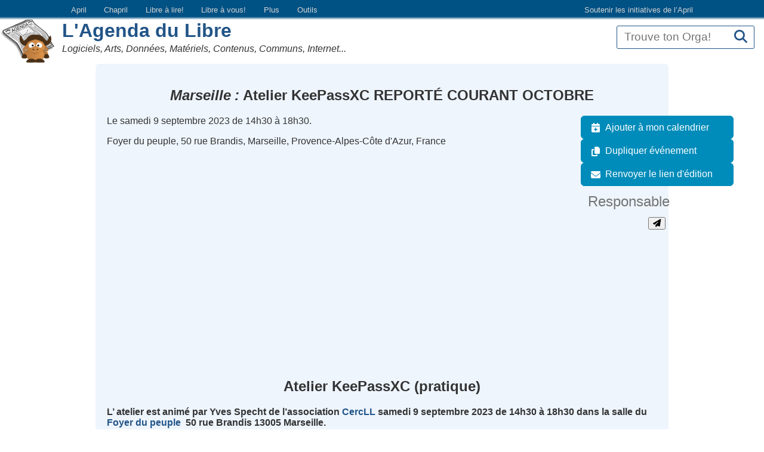

--- FILE ---
content_type: text/html; charset=utf-8
request_url: https://www.agendadulibre.org/events/27715
body_size: 6279
content:
<!DOCTYPE html>
<!--[if IE]>  <![endif]-->
<html class="no-js" lang="fr">
<head>
<meta charset="utf-8">
<meta content="width=device-width, initial-scale=1.0" name="viewport">
<meta content="same-origin" name="referrer">
<meta content="index, follow" name="robots">
<title>L&#39;Agenda du Libre | Atelier KeePassXC REPORTÉ COURANT OCTOBRE</title>
<meta name="description" content="Atelier KeePassXC (pratique) L’ atelier est animé par Yves Specht de l’association CercLL samedi 9 septembre 2023 de 14h30 à 18h30 dans la salle du Foyer du peuple  50 rue Brandis 13005 Marseille. KeePassXC est une application multi-plateforme libre (distribuée sous licence GPL) qui centralise la">
<meta name="keywords" content="cercll, foyer-du-peuple, logiciels-libres, keepassxc, atelier, fete-des-possibles-2023">
<link rel="canonical" href="https://www.agendadulibre.org/events/27715">
<link rel="image_src" href="https://cercll.files.wordpress.com/2023/06/affiche-atelier-keepassxc.png?w=649&amp;h=361">
<meta name="DC:title" content="Atelier KeePassXC REPORTÉ COURANT OCTOBRE">
<meta name="DC:date" content="2023-09-09 14:30:00 UTC">
<meta property="og:image" content="https://cercll.files.wordpress.com/2023/06/affiche-atelier-keepassxc.png?w=649&amp;h=361">
<meta property="og:title" content="Atelier KeePassXC REPORTÉ COURANT OCTOBRE">
<meta property="og:type" content="website">
<meta name="geo:placename" content="Marseille">
<meta name="geo:region" content="Provence-Alpes-Côte d&#39;Azur">
<meta name="geo:position" content="43.2852;5.39491">
<meta name="geo:ICBM" content="43.2852, 5.39491">
<link rel="icon" type="image/x-icon" href="https://assets0.agendadulibre.org/favicon.ico" />
<link rel="apple-touch-icon" type="image/png" href="https://assets3.agendadulibre.org/assets/baby_gnu_adl-9a8c42888f07ec7eb51b60f03fae1760e9fc2e497a629219084d2d573c33be85.png" />
<link rel="alternate" type="application/rss+xml" title="Événements" href="https://www.agendadulibre.org/events.rss" />
<link rel="alternate" type="application/rss+xml" title="Orgas" href="https://www.agendadulibre.org/orgas.rss" />
<link rel="alternate" type="application/rss+xml" title="Actualités" href="https://www.agendadulibre.org/actus.rss" />
<script type="application/ld+json">
{"@context":"http://schema.org","@type":"Event","eventStatus":"http://schema.org/EventScheduled","id":"27715","name":"Atelier KeePassXC REPORTÉ COURANT OCTOBRE","startDate":"2023-09-09T14:30:00Z","endDate":"2023-09-09T18:30:00Z","location":{"@type":"Place","name":"Foyer du peuple","address":{"@type":"PostalAddress","streetAddress":"50 rue Brandis","city":"Marseille","addressRegion":"Provence-Alpes-Côte d'Azur"}},"description":"\u003ch2 class=\"western\"\u003e\u003cstrong\u003eAtelier KeePassXC \u003c/strong\u003e\u003cstrong\u003e(pratique)\u003c/strong\u003e\u003c/h2\u003e\n\u003cp\u003e\u003cstrong\u003eL’ atelier est animé par Yves Specht de l’association \u003ca href=\"https://cercll.wordpress.com/\"\u003eCercLL\u003c/a\u003e samedi 9 septembre 2023 de 14h30 à 18h30 dans la salle du \u003ca href=\"https://foyerdupeuple.wordpress.com/\"\u003eFoyer du peuple\u0026nbsp;\u003c/a\u003e 50 rue Brandis 13005 Marseille.\u003c/strong\u003e\u003c/p\u003e\n\u003cp\u003e\u003cstrong\u003eKeePassXC\u003c/strong\u003e est une application multi-plateforme libre (distribuée sous licence \u003ca href=\"https://doc.ubuntu-fr.org/wiki/glossaire#gpl\"\u003eGPL\u003c/a\u003e) qui centralise la gestion de vos mots de passe personnels. Il est utile pour gérer les sécurités relatives à des informations personnelles (nom, mot de passe, , commentaires, etc.). Il est la suite (\u003ca href=\"https://fr.wikipedia.org/wiki/Fork_(d%C3%A9veloppement_logiciel)\"\u003efork\u003c/a\u003e) du projet abandonné KeePassX.\u003c/p\u003e\n\u003cp\u003eL’avantage majeur de ce logiciel est qu’il utilise un format de base de données utilisé par un grand nombre de logiciels « compatibles ». Il est donc possible de retrouver ces mots de passe depuis un grand nombre de plates-formes (une version développée en java existe)…\u003c/p\u003e\n\u003cp\u003eLa base de données est chiffrée avec le protocole AES ou Twofish (cf. § \u003ca href=\"https://doc.ubuntu-fr.org/keepassxc#chiffrement_aes_ou_blowfish\"\u003eChiffrement AES ou Blowfish\u003c/a\u003e).\u003c/p\u003e\n\u003cp\u003e\u003cimg src=\"https://cercll.files.wordpress.com/2023/06/affiche-atelier-keepassxc.png?w=649\u0026amp;h=361\" alt=\"\" width=\"561\" height=\"312\"\u003e\u003c/p\u003e\n\u003cp\u003e\u003cstrong\u003eInscription: rendez-vous sur le\u003c/strong\u003e \u003cstrong\u003e\u003ca href=\"https://pad.chalec.org/p/Atelier_KeepassXC\"\u003epad\u003c/a\u003e\u003c/strong\u003e\u003c/p\u003e\n\u003cp\u003e\u003ca href=\"https://www.openstreetmap.org/node/2623975597\"\u003ePlan d’accès\u003c/a\u003e\u003c/p\u003e","image":["https://cercll.files.wordpress.com/2023/06/affiche-atelier-keepassxc.png?w=649\u0026h=361"],"url":"https://cercll.wordpress.com","keywords":["cercll","foyer-du-peuple","logiciels-libres","keepassxc","atelier","fete-des-possibles-2023"]}
</script>
<link rel="stylesheet" href="https://assets2.agendadulibre.org/assets/application-0a521e5a2cdcc452b941ad0a8a75a93cf36f7858bbe798923f77d1b7497b683d.css" media="all" data-turbolinks-track="reload" />
<script src="https://assets1.agendadulibre.org/assets/application-d8c60a983bafb3eb4d8e383a3f434c86b797dc6a133b87446cc69c814a0417df.js" data-turbolinks-track="reload" defer="defer"></script>
<meta name="csrf-param" content="authenticity_token" />
<meta name="csrf-token" content="fahdNljdZgZhoHHzTEMr6KJUYJCTE6jzttl659SqfK3Fha8Bj6EY_nPhn19UC-052tHRd8JjOwQI2U5JBAy-Eg" />
<style>
  :root {
  --header-link-color: lightgray;
  --link-active-color: #d57301;
  --header-background: #005184;
}

.header_initiatives {
  background: linear-gradient(var(--header-background) 85%, transparent);
  text-align: left;
}
.nav ul {
  margin: 0;
  padding: 0;
}
.nav li {
  display: inline;
  line-height: 1.2;
}
.nav a {
  display: inline-block;
  padding: 0.3em 0 0.2em;
  margin: 0 0.5em 0.4em;
  text-decoration: none;
  line-height: 1.4;
  border-bottom: 3px solid white;
}
.header_initiatives .nav {
  max-width: 1068px;
}
.header_initiatives .nav a {
  font-weight: 400;
  padding: 0.5em;
  margin: 0.1rem 0.4rem;
  color: var(--header-link-color);
  border: 0;
}
.on .nav a,
.nav a.on,
.nav a:focus,
.nav a:hover,
.nav a:active {
  color: var(--link-active-color);
  border-color: var(--link-active-color);
  text-shadow: 0 0 1px var(--link-active-color);
}
.nav .pagination {
  margin: 0 0 1rem;
}
.header_initiatives .nav .menu-liste .menu-liste a {
  margin: 0;
}
.header_initiatives .initiatives {
  font-size: 0.8rem;
}
.header_initiatives .titre_initiatives {
  float: right;
  padding: 0.5em;
}
.header_initiatives .initiatives_april {
  float: right;
}
.header_initiatives .menu-entree.sousinitiatives {
  position: relative;
}
@media screen and (min-width: 48.0625em) {
  .header_initiatives .menu-entree.sousinitiatives > ul {
    position: absolute;
    top: -999em;
    left: 0;
    min-width: 150px;
    text-align: left;
    z-index: 500;
  }
  .header_initiatives .menu-entree.sousinitiatives > a:focus + ul {
    top: 23px;
  }
  .header_initiatives .menu-entree.sousinitiatives > a:focus + ul li {
    display: block;
    background-color: var(--header-background);
  }
  .header_initiatives .menu-entree.sousinitiatives > a:focus + ul li a {
    display: block;
  }
}

  button.btn-initiatives {
    background: transparent;
    border: none;
    color: var(--header-link-color);
    cursor: pointer;
    display: none;
    padding: 0.4rem 0.8rem;
  }

  /* Mobile styles */
  @media (max-width: 48em) {
    button.btn-initiatives {
      display: initial;
    }

    .header_initiatives .nav {
      background: var(--header-background);
      left: -100%;
      position: absolute;
      transition: all 0.3s ease-in-out;
      width: 100%;
      z-index: 100;
    }

    .header_initiatives .btn-initiatives:focus + .nav {
      left: 0;
    }

    .header_initiatives .nav ul,
    .header_initiatives .nav .initiatives {
      display: block;
      margin-left: 1em;
    }

    .header_initiatives .nav li {
      display: block;
    }

    .header_initiatives .nav a {
      display: block;
      padding: 0.8rem 0;
    }

    .header_initiatives .nav a.sousinitiatives {
      display: none;
    }
  }

</style>
</head>
<body class="agendadulibre events show">
<div class="header_initiatives">
  <button type="button" class="btn-initiatives">Sites April ...</button>
  <nav class="nav">
    <ul class="menu-liste initiatives" data-depth="0">
      <li class="menu-entree initiatives_april">
        <a href="https://april.org/nous-aider">
          Soutenir les initiatives de l’April
        </a>
      </li>
      <li class="menu-entree">
        <a href="https://www.april.org">April</a>
      </li>
      <li class="menu-entree">
        <a href="https://www.chapril.org">Chapril</a>
      </li>
      <li class="menu-entree">
        <a href="https://librealire.org"> Libre à lire! </a>
      </li>
      <li class="menu-entree">
        <a href="https://libreavous.org"> Libre à vous! </a>
      </li>
      <li class="menu-entree sousinitiatives">
        <a href="javascript:void(0)" class="sousinitiatives"> Plus </a>
        <ul class="menu-liste">
          <li class="menu-entree">
            <a href="https://www.expolibre.org"> Expolibre </a>
          </li>
          <li class="menu-entree">
            <a href="https://libreassociation.info"> Libre Association </a>
          </li>
          <li class="menu-entree">
            <a href="https://libre-en-fete.net"> Libre en Fête </a>
          </li>
          <li class="menu-entree">
            <a href="https://www.candidats.fr"> Candidats.fr </a>
          </li>
          <li class="menu-entree">
            <a href="https://photos.april.org"> Photos April </a>
          </li>
          <li class="menu-entree">
            <a href="https://boutique.april.org"> Boutique </a>
          </li>
        </ul>
      </li>
      <li class="menu-entree sousinitiatives">
        <a href="javascript:void(0)" class="sousinitiatives"> Outils </a>
        <ul class="menu-liste">
          <li class="menu-entree">
            <a href="https://wiki.april.org"> Wiki de travail </a>
          </li>
          <li class="menu-entree">
            <a href="https://listes.april.org"> Listes de diffusion </a>
          </li>
          <li class="menu-entree">
            <a href="https://planet.april.org"> Planète April </a>
          </li>
        </ul>
      </li>
    </ul>
  </nav>
</div>


<header class="top">
<form class="orga_search" id="orga_search" action="/orgas" accept-charset="UTF-8" method="get"><label for="q_ransack">Recherche</label>
<input id="q_ransack" size="16" placeholder="Trouve ton Orga!" title="Vous pouvez chercher une organisation par nom, mot clé, description ou ville" type="search" name="q[name_or_city_or_description_or_region_name_cont_any]" />
<button name="button" type="submit" class="search" aria-label="Recherche"><em class="fa fa-search"></em>
</button></form>
<img alt="" class="logo" src="https://assets3.agendadulibre.org/assets/baby_gnu_adl-9a8c42888f07ec7eb51b60f03fae1760e9fc2e497a629219084d2d573c33be85.png" />
<h1><a href="/">L&#39;Agenda du Libre</a></h1>
<p class="subtitle">Logiciels, Arts, Données, Matériels, Contenus, Communs, Internet...</p>
</header>

<main id="content">

<h2>
<em class="city" title="Foyer du peuple, 50 rue Brandis, Marseille, Provence-Alpes-Côte d&#39;Azur, France">Marseille</em>
Atelier KeePassXC REPORTÉ COURANT OCTOBRE
</h2>
<aside role="navigation">
<ul class="fa-ul actions">
<li>
<a href="/events/27715.ics"><em class="fa fa-li fa-calendar-plus"></em>
Ajouter à mon calendrier
</a></li>
<li>
<a href="/events/new?event%5Baddress%5D=50+rue+Brandis&amp;event%5Bcity%5D=Marseille&amp;event%5Bcontact%5D=cercll13%40tutanota.com&amp;event%5Bdescription%5D=%3Ch2+class%3D%22western%22+align%3D%22center%22%3E%3Cstrong%3EAtelier+KeePassXC+%3C%2Fstrong%3E%3Cstrong%3E%28pratique%29%3C%2Fstrong%3E%3C%2Fh2%3E%0D%0A%3Cp%3E%3Cstrong%3EL%E2%80%99+atelier+est+anim%C3%A9+par+Yves+Specht+de+l%E2%80%99association+%3Ca+href%3D%22https%3A%2F%2Fcercll.wordpress.com%2F%22+target%3D%22_blank%22+rel%3D%22noopener%22%3ECercLL%3C%2Fa%3E+samedi+9+septembre+2023+de+14h30+%C3%A0+18h30+dans+la+salle+du+%3Ca+href%3D%22https%3A%2F%2Ffoyerdupeuple.wordpress.com%2F%22+target%3D%22_blank%22+rel%3D%22noopener%22%3EFoyer+du+peuple%C2%A0%3C%2Fa%3E+50+rue+Brandis+13005+Marseille.%3C%2Fstrong%3E%3C%2Fp%3E%0D%0A%3Cp%3E%3Cstrong%3EKeePassXC%3C%2Fstrong%3E+est+une+application+multi-plateforme+libre+%28distribu%C3%A9e+sous+licence+%3Ca+href%3D%22https%3A%2F%2Fdoc.ubuntu-fr.org%2Fwiki%2Fglossaire%23gpl%22%3EGPL%3C%2Fa%3E%29+qui+centralise+la+gestion+de+vos+mots+de+passe+personnels.+Il+est+utile+pour+g%C3%A9rer+les+s%C3%A9curit%C3%A9s+relatives+%C3%A0+des+informations+personnelles+%28nom%2C+mot+de+passe%2C+%2C+commentaires%2C+etc.%29.+Il+est+la+suite+%28%3Ca+href%3D%22https%3A%2F%2Ffr.wikipedia.org%2Fwiki%2FFork_%28d%25C3%25A9veloppement_logiciel%29%22%3Efork%3C%2Fa%3E%29+du+projet+abandonn%C3%A9+KeePassX.%3C%2Fp%3E%0D%0A%3Cp%3EL%E2%80%99avantage+majeur+de+ce+logiciel+est+qu%E2%80%99il+utilise+un+format+de+base+de+donn%C3%A9es+utilis%C3%A9+par+un+grand+nombre+de+logiciels+%C2%AB+compatibles+%C2%BB.+Il+est+donc+possible+de+retrouver+ces+mots+de+passe+depuis+un+grand+nombre+de+plates-formes+%28une+version+d%C3%A9velopp%C3%A9e+en+java+existe%29%E2%80%A6%3C%2Fp%3E%0D%0A%3Cp%3ELa+base+de+donn%C3%A9es+est+chiffr%C3%A9e+avec+le+protocole+AES+ou+Twofish+%28cf.+%C2%A7+%3Ca+href%3D%22https%3A%2F%2Fdoc.ubuntu-fr.org%2Fkeepassxc%23chiffrement_aes_ou_blowfish%22%3EChiffrement+AES+ou+Blowfish%3C%2Fa%3E%29.%3C%2Fp%3E%0D%0A%3Cp%3E%3Cimg+style%3D%22display%3A+block%3B+margin-left%3A+auto%3B+margin-right%3A+auto%3B%22+src%3D%22https%3A%2F%2Fcercll.files.wordpress.com%2F2023%2F06%2Faffiche-atelier-keepassxc.png%3Fw%3D649%26amp%3Bh%3D361%22+alt%3D%22%22+width%3D%22561%22+height%3D%22312%22%3E%3C%2Fp%3E%0D%0A%3Cp%3E%3Cstrong%3EInscription%3A+rendez-vous+sur+le%3C%2Fstrong%3E+%3Cstrong%3E%3Ca+href%3D%22https%3A%2F%2Fpad.chalec.org%2Fp%2FAtelier_KeepassXC%22+target%3D%22_blank%22+rel%3D%22noopener%22%3Epad%3C%2Fa%3E%3C%2Fstrong%3E%3C%2Fp%3E%0D%0A%3Cp%3E%3Ca+href%3D%22https%3A%2F%2Fwww.openstreetmap.org%2Fnode%2F2623975597%22%3EPlan+d%E2%80%99acc%C3%A8s%3C%2Fa%3E%3C%2Fp%3E&amp;event%5Bend_time%5D=2023-09-09+18%3A30%3A00+UTC&amp;event%5Blocality%5D=0&amp;event%5Bplace_name%5D=Foyer+du+peuple&amp;event%5Bregion_id%5D=21&amp;event%5Bstart_time%5D=2023-09-09+14%3A30%3A00+UTC&amp;event%5Btag_list%5D=cercll+foyer-du-peuple+logiciels-libres+keepassxc+atelier+fete-des-possibles-2023&amp;event%5Btitle%5D=Atelier+KeePassXC+REPORT%C3%89+COURANT+OCTOBRE&amp;event%5Burl%5D=https%3A%2F%2Fcercll.wordpress.com"><em class="fa fa-li fa-copy"></em>
Dupliquer événement
</a></li>
<li class="toggle-email-form">
<a href="javascript:void(0)"><em class="fa fa-li fa-envelope"></em>
Renvoyer le lien d&#39;édition
</a><form action="/events/27715/resend_link" accept-charset="UTF-8" method="post"><input type="hidden" name="_method" value="put" /><input type="hidden" name="authenticity_token" value="VdFBb2QajmR5N9lBzReBAvnJSfQN87s3wlZGdccJ2ont_LNYs2bwnGt2N-3VX0fTgUz4E1yDKMB8VnLbF68YNg" /><input type="email" name="submitter" id="submitter" placeholder="Responsable" required="required" title="E-mail pour contacter le ou la responsable de l&#39;événement (non affiché), afin de l&#39;informer de sa validation ou rejet" />
<button name="button" type="submit"><em class="fa fa-paper-plane"></em>
</button></form></li>
</ul>
</aside>

<p>Le samedi  9 septembre 2023 de 14h30 à 18h30.</p>
<p class="full_address">Foyer du peuple, 50 rue Brandis, Marseille, Provence-Alpes-Côte d&#39;Azur, France</p>
<div class="event" data-latitude="43.2852" data-longitude="5.39491" data-url="/maps.json" id="map"></div>
<div class="description">
<h2><strong>Atelier KeePassXC </strong><strong>(pratique)</strong></h2>
<p><strong>L’ atelier est animé par Yves Specht de l’association <a href="https://cercll.wordpress.com/">CercLL</a> samedi 9 septembre 2023 de 14h30 à 18h30 dans la salle du <a href="https://foyerdupeuple.wordpress.com/">Foyer du peuple&nbsp;</a> 50 rue Brandis 13005 Marseille.</strong></p>
<p><strong>KeePassXC</strong> est une application multi-plateforme libre (distribuée sous licence <a href="https://doc.ubuntu-fr.org/wiki/glossaire#gpl">GPL</a>) qui centralise la gestion de vos mots de passe personnels. Il est utile pour gérer les sécurités relatives à des informations personnelles (nom, mot de passe, , commentaires, etc.). Il est la suite (<a href="https://fr.wikipedia.org/wiki/Fork_(d%C3%A9veloppement_logiciel)">fork</a>) du projet abandonné KeePassX.</p>
<p>L’avantage majeur de ce logiciel est qu’il utilise un format de base de données utilisé par un grand nombre de logiciels « compatibles ». Il est donc possible de retrouver ces mots de passe depuis un grand nombre de plates-formes (une version développée en java existe)…</p>
<p>La base de données est chiffrée avec le protocole AES ou Twofish (cf. § <a href="https://doc.ubuntu-fr.org/keepassxc#chiffrement_aes_ou_blowfish">Chiffrement AES ou Blowfish</a>).</p>
<p><img style="display:block;margin-left:auto;margin-right:auto;" src="https://cercll.files.wordpress.com/2023/06/affiche-atelier-keepassxc.png?w=649&amp;h=361" width="561" height="312"></p>
<p><strong>Inscription: rendez-vous sur le</strong> <strong><a href="https://pad.chalec.org/p/Atelier_KeepassXC">pad</a></strong></p>
<p><a href="https://www.openstreetmap.org/node/2623975597">Plan d’accès</a></p>
</div>
<h3>
<em class="fa fa-info-circle"></em>
Informations
</h3>
<dl>
<dt class="url">
<em class="fa fa-external-link-alt"></em>
Site web
</dt>
<dd>
<a href="https://cercll.wordpress.com">https://cercll.wordpress.com</a>
</dd>
<dt class="contact">
<em class="fa fa-envelope"></em>
Contact
</dt>
<dd>
<script id="mail_to-r3vxnoyw">eval(decodeURIComponent('%76%61%72%20%73%63%72%69%70%74%20%3d%20%64%6f%63%75%6d%65%6e%74%2e%67%65%74%45%6c%65%6d%65%6e%74%42%79%49%64%28%27%6d%61%69%6c%5f%74%6f%2d%72%33%76%78%6e%6f%79%77%27%29%3b%76%61%72%20%61%20%3d%20%64%6f%63%75%6d%65%6e%74%2e%63%72%65%61%74%65%45%6c%65%6d%65%6e%74%28%27%61%27%29%3b%61%2e%73%65%74%41%74%74%72%69%62%75%74%65%28%27%68%72%65%66%27%2c%20%27%6d%61%69%6c%74%6f%3a%63%65%72%63%6c%6c%31%33%40%74%75%74%61%6e%6f%74%61%2e%63%6f%6d%27%29%3b%61%2e%61%70%70%65%6e%64%43%68%69%6c%64%28%64%6f%63%75%6d%65%6e%74%2e%63%72%65%61%74%65%54%65%78%74%4e%6f%64%65%28%27%63%65%72%63%6c%6c%31%33%20%43%48%45%5a%20%74%75%74%61%6e%6f%74%61%20%50%4f%49%4e%54%20%63%6f%6d%27%29%29%3b%73%63%72%69%70%74%2e%70%61%72%65%6e%74%4e%6f%64%65%2e%69%6e%73%65%72%74%42%65%66%6f%72%65%28%61%2c%73%63%72%69%70%74%29%3b'))</script>
</dd>
<dt class="tags">
<em class="fa fa-tags"></em>
Mots-clés
</dt>
<dd>
<a rel="tag" href="/tags/cercll">cercll</a>
<a rel="tag" href="/tags/foyer-du-peuple">foyer-du-peuple</a>
<a rel="tag" href="/tags/logiciels-libres">logiciels-libres</a>
<a rel="tag" href="/tags/keepassxc">keepassxc</a>
<a rel="tag" href="/tags/atelier">atelier</a>
<a rel="tag" href="/tags/fete-des-possibles-2023">fete-des-possibles-2023</a>
</dd>
<dt class="orgas">
<em class="fa fa-users"></em>
Orga
</dt>
<dd>
<a href="/orgas/3456"><em class="fa fa-life-ring" title="GULL - Groupe d&#39;Utilisatrices de Logiciels Libres"></em>
CERCLL
<img alt="" class="favicon" src="https://cercll.wordpress.com/favicon.ico" />

</a></dd>

</dl>

</main>
<footer class="bottom">
<nav>
<a href="/events/new"><em class="fa fa-pencil-alt"></em>
Proposer un événement
</a><a href="/orgas/new"><em class="fa fa-users"></em>
Proposer une organisation
</a><br>
<a href="/pages/filter"><em class="fa fa-search"></em>
Recherche
</a><a href="/maps"><em class="fa fa-map"></em>
Carte
</a><a href="/orgas"><em class="fa fa-users"></em>
Orgas
</a><a href="/actus"><em class="fa fa-newspaper"></em>
Actualités
</a><a href="/pages/infos"><em class="fa fa-info"></em>
Infos
</a><a href="/stats"><em class="fa fa-signal"></em>
Statistiques
</a><a href="/pages/contact"><em class="fa fa-envelope"></em>
Contact
</a><a href="/moderations"><em class="fa fa-gavel"></em>
Modération
</a></nav>
</footer>
</body>
</html>
